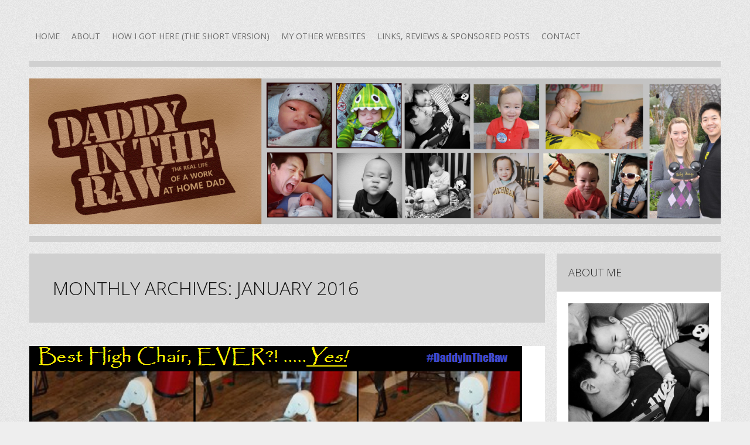

--- FILE ---
content_type: text/html; charset=UTF-8
request_url: https://daddyintheraw.com/2016/01/
body_size: 21619
content:
<!DOCTYPE html>
<html lang="en-US">
<head>
<meta charset="UTF-8">
<meta name="viewport" content="width=device-width">
<title>January | 2016 | Daddy In The Raw: A Dad Blog — The Real Life of a Work At Home Dad</title>
<link rel="profile" href="http://gmpg.org/xfn/11">
<link rel="pingback" href="https://daddyintheraw.com/xmlrpc.php">

<meta name='robots' content='max-image-preview:large' />
	<style>img:is([sizes="auto" i], [sizes^="auto," i]) { contain-intrinsic-size: 3000px 1500px }</style>
	<link rel='dns-prefetch' href='//fonts.googleapis.com' />
<link rel="alternate" type="application/rss+xml" title="Daddy In The Raw: A Dad Blog — The Real Life of a Work At Home Dad &raquo; Feed" href="https://daddyintheraw.com/feed/" />
<link rel="alternate" type="application/rss+xml" title="Daddy In The Raw: A Dad Blog — The Real Life of a Work At Home Dad &raquo; Comments Feed" href="https://daddyintheraw.com/comments/feed/" />
<script type="text/javascript">
/* <![CDATA[ */
window._wpemojiSettings = {"baseUrl":"https:\/\/s.w.org\/images\/core\/emoji\/16.0.1\/72x72\/","ext":".png","svgUrl":"https:\/\/s.w.org\/images\/core\/emoji\/16.0.1\/svg\/","svgExt":".svg","source":{"concatemoji":"https:\/\/daddyintheraw.com\/wp-includes\/js\/wp-emoji-release.min.js?ver=6.8.3"}};
/*! This file is auto-generated */
!function(s,n){var o,i,e;function c(e){try{var t={supportTests:e,timestamp:(new Date).valueOf()};sessionStorage.setItem(o,JSON.stringify(t))}catch(e){}}function p(e,t,n){e.clearRect(0,0,e.canvas.width,e.canvas.height),e.fillText(t,0,0);var t=new Uint32Array(e.getImageData(0,0,e.canvas.width,e.canvas.height).data),a=(e.clearRect(0,0,e.canvas.width,e.canvas.height),e.fillText(n,0,0),new Uint32Array(e.getImageData(0,0,e.canvas.width,e.canvas.height).data));return t.every(function(e,t){return e===a[t]})}function u(e,t){e.clearRect(0,0,e.canvas.width,e.canvas.height),e.fillText(t,0,0);for(var n=e.getImageData(16,16,1,1),a=0;a<n.data.length;a++)if(0!==n.data[a])return!1;return!0}function f(e,t,n,a){switch(t){case"flag":return n(e,"\ud83c\udff3\ufe0f\u200d\u26a7\ufe0f","\ud83c\udff3\ufe0f\u200b\u26a7\ufe0f")?!1:!n(e,"\ud83c\udde8\ud83c\uddf6","\ud83c\udde8\u200b\ud83c\uddf6")&&!n(e,"\ud83c\udff4\udb40\udc67\udb40\udc62\udb40\udc65\udb40\udc6e\udb40\udc67\udb40\udc7f","\ud83c\udff4\u200b\udb40\udc67\u200b\udb40\udc62\u200b\udb40\udc65\u200b\udb40\udc6e\u200b\udb40\udc67\u200b\udb40\udc7f");case"emoji":return!a(e,"\ud83e\udedf")}return!1}function g(e,t,n,a){var r="undefined"!=typeof WorkerGlobalScope&&self instanceof WorkerGlobalScope?new OffscreenCanvas(300,150):s.createElement("canvas"),o=r.getContext("2d",{willReadFrequently:!0}),i=(o.textBaseline="top",o.font="600 32px Arial",{});return e.forEach(function(e){i[e]=t(o,e,n,a)}),i}function t(e){var t=s.createElement("script");t.src=e,t.defer=!0,s.head.appendChild(t)}"undefined"!=typeof Promise&&(o="wpEmojiSettingsSupports",i=["flag","emoji"],n.supports={everything:!0,everythingExceptFlag:!0},e=new Promise(function(e){s.addEventListener("DOMContentLoaded",e,{once:!0})}),new Promise(function(t){var n=function(){try{var e=JSON.parse(sessionStorage.getItem(o));if("object"==typeof e&&"number"==typeof e.timestamp&&(new Date).valueOf()<e.timestamp+604800&&"object"==typeof e.supportTests)return e.supportTests}catch(e){}return null}();if(!n){if("undefined"!=typeof Worker&&"undefined"!=typeof OffscreenCanvas&&"undefined"!=typeof URL&&URL.createObjectURL&&"undefined"!=typeof Blob)try{var e="postMessage("+g.toString()+"("+[JSON.stringify(i),f.toString(),p.toString(),u.toString()].join(",")+"));",a=new Blob([e],{type:"text/javascript"}),r=new Worker(URL.createObjectURL(a),{name:"wpTestEmojiSupports"});return void(r.onmessage=function(e){c(n=e.data),r.terminate(),t(n)})}catch(e){}c(n=g(i,f,p,u))}t(n)}).then(function(e){for(var t in e)n.supports[t]=e[t],n.supports.everything=n.supports.everything&&n.supports[t],"flag"!==t&&(n.supports.everythingExceptFlag=n.supports.everythingExceptFlag&&n.supports[t]);n.supports.everythingExceptFlag=n.supports.everythingExceptFlag&&!n.supports.flag,n.DOMReady=!1,n.readyCallback=function(){n.DOMReady=!0}}).then(function(){return e}).then(function(){var e;n.supports.everything||(n.readyCallback(),(e=n.source||{}).concatemoji?t(e.concatemoji):e.wpemoji&&e.twemoji&&(t(e.twemoji),t(e.wpemoji)))}))}((window,document),window._wpemojiSettings);
/* ]]> */
</script>
<style id='wp-emoji-styles-inline-css' type='text/css'>

	img.wp-smiley, img.emoji {
		display: inline !important;
		border: none !important;
		box-shadow: none !important;
		height: 1em !important;
		width: 1em !important;
		margin: 0 0.07em !important;
		vertical-align: -0.1em !important;
		background: none !important;
		padding: 0 !important;
	}
</style>
<link rel='stylesheet' id='wp-block-library-css' href='https://daddyintheraw.com/wp-includes/css/dist/block-library/style.min.css?ver=6.8.3' type='text/css' media='all' />
<style id='classic-theme-styles-inline-css' type='text/css'>
/*! This file is auto-generated */
.wp-block-button__link{color:#fff;background-color:#32373c;border-radius:9999px;box-shadow:none;text-decoration:none;padding:calc(.667em + 2px) calc(1.333em + 2px);font-size:1.125em}.wp-block-file__button{background:#32373c;color:#fff;text-decoration:none}
</style>
<style id='global-styles-inline-css' type='text/css'>
:root{--wp--preset--aspect-ratio--square: 1;--wp--preset--aspect-ratio--4-3: 4/3;--wp--preset--aspect-ratio--3-4: 3/4;--wp--preset--aspect-ratio--3-2: 3/2;--wp--preset--aspect-ratio--2-3: 2/3;--wp--preset--aspect-ratio--16-9: 16/9;--wp--preset--aspect-ratio--9-16: 9/16;--wp--preset--color--black: #000000;--wp--preset--color--cyan-bluish-gray: #abb8c3;--wp--preset--color--white: #ffffff;--wp--preset--color--pale-pink: #f78da7;--wp--preset--color--vivid-red: #cf2e2e;--wp--preset--color--luminous-vivid-orange: #ff6900;--wp--preset--color--luminous-vivid-amber: #fcb900;--wp--preset--color--light-green-cyan: #7bdcb5;--wp--preset--color--vivid-green-cyan: #00d084;--wp--preset--color--pale-cyan-blue: #8ed1fc;--wp--preset--color--vivid-cyan-blue: #0693e3;--wp--preset--color--vivid-purple: #9b51e0;--wp--preset--gradient--vivid-cyan-blue-to-vivid-purple: linear-gradient(135deg,rgba(6,147,227,1) 0%,rgb(155,81,224) 100%);--wp--preset--gradient--light-green-cyan-to-vivid-green-cyan: linear-gradient(135deg,rgb(122,220,180) 0%,rgb(0,208,130) 100%);--wp--preset--gradient--luminous-vivid-amber-to-luminous-vivid-orange: linear-gradient(135deg,rgba(252,185,0,1) 0%,rgba(255,105,0,1) 100%);--wp--preset--gradient--luminous-vivid-orange-to-vivid-red: linear-gradient(135deg,rgba(255,105,0,1) 0%,rgb(207,46,46) 100%);--wp--preset--gradient--very-light-gray-to-cyan-bluish-gray: linear-gradient(135deg,rgb(238,238,238) 0%,rgb(169,184,195) 100%);--wp--preset--gradient--cool-to-warm-spectrum: linear-gradient(135deg,rgb(74,234,220) 0%,rgb(151,120,209) 20%,rgb(207,42,186) 40%,rgb(238,44,130) 60%,rgb(251,105,98) 80%,rgb(254,248,76) 100%);--wp--preset--gradient--blush-light-purple: linear-gradient(135deg,rgb(255,206,236) 0%,rgb(152,150,240) 100%);--wp--preset--gradient--blush-bordeaux: linear-gradient(135deg,rgb(254,205,165) 0%,rgb(254,45,45) 50%,rgb(107,0,62) 100%);--wp--preset--gradient--luminous-dusk: linear-gradient(135deg,rgb(255,203,112) 0%,rgb(199,81,192) 50%,rgb(65,88,208) 100%);--wp--preset--gradient--pale-ocean: linear-gradient(135deg,rgb(255,245,203) 0%,rgb(182,227,212) 50%,rgb(51,167,181) 100%);--wp--preset--gradient--electric-grass: linear-gradient(135deg,rgb(202,248,128) 0%,rgb(113,206,126) 100%);--wp--preset--gradient--midnight: linear-gradient(135deg,rgb(2,3,129) 0%,rgb(40,116,252) 100%);--wp--preset--font-size--small: 13px;--wp--preset--font-size--medium: 20px;--wp--preset--font-size--large: 36px;--wp--preset--font-size--x-large: 42px;--wp--preset--spacing--20: 0.44rem;--wp--preset--spacing--30: 0.67rem;--wp--preset--spacing--40: 1rem;--wp--preset--spacing--50: 1.5rem;--wp--preset--spacing--60: 2.25rem;--wp--preset--spacing--70: 3.38rem;--wp--preset--spacing--80: 5.06rem;--wp--preset--shadow--natural: 6px 6px 9px rgba(0, 0, 0, 0.2);--wp--preset--shadow--deep: 12px 12px 50px rgba(0, 0, 0, 0.4);--wp--preset--shadow--sharp: 6px 6px 0px rgba(0, 0, 0, 0.2);--wp--preset--shadow--outlined: 6px 6px 0px -3px rgba(255, 255, 255, 1), 6px 6px rgba(0, 0, 0, 1);--wp--preset--shadow--crisp: 6px 6px 0px rgba(0, 0, 0, 1);}:where(.is-layout-flex){gap: 0.5em;}:where(.is-layout-grid){gap: 0.5em;}body .is-layout-flex{display: flex;}.is-layout-flex{flex-wrap: wrap;align-items: center;}.is-layout-flex > :is(*, div){margin: 0;}body .is-layout-grid{display: grid;}.is-layout-grid > :is(*, div){margin: 0;}:where(.wp-block-columns.is-layout-flex){gap: 2em;}:where(.wp-block-columns.is-layout-grid){gap: 2em;}:where(.wp-block-post-template.is-layout-flex){gap: 1.25em;}:where(.wp-block-post-template.is-layout-grid){gap: 1.25em;}.has-black-color{color: var(--wp--preset--color--black) !important;}.has-cyan-bluish-gray-color{color: var(--wp--preset--color--cyan-bluish-gray) !important;}.has-white-color{color: var(--wp--preset--color--white) !important;}.has-pale-pink-color{color: var(--wp--preset--color--pale-pink) !important;}.has-vivid-red-color{color: var(--wp--preset--color--vivid-red) !important;}.has-luminous-vivid-orange-color{color: var(--wp--preset--color--luminous-vivid-orange) !important;}.has-luminous-vivid-amber-color{color: var(--wp--preset--color--luminous-vivid-amber) !important;}.has-light-green-cyan-color{color: var(--wp--preset--color--light-green-cyan) !important;}.has-vivid-green-cyan-color{color: var(--wp--preset--color--vivid-green-cyan) !important;}.has-pale-cyan-blue-color{color: var(--wp--preset--color--pale-cyan-blue) !important;}.has-vivid-cyan-blue-color{color: var(--wp--preset--color--vivid-cyan-blue) !important;}.has-vivid-purple-color{color: var(--wp--preset--color--vivid-purple) !important;}.has-black-background-color{background-color: var(--wp--preset--color--black) !important;}.has-cyan-bluish-gray-background-color{background-color: var(--wp--preset--color--cyan-bluish-gray) !important;}.has-white-background-color{background-color: var(--wp--preset--color--white) !important;}.has-pale-pink-background-color{background-color: var(--wp--preset--color--pale-pink) !important;}.has-vivid-red-background-color{background-color: var(--wp--preset--color--vivid-red) !important;}.has-luminous-vivid-orange-background-color{background-color: var(--wp--preset--color--luminous-vivid-orange) !important;}.has-luminous-vivid-amber-background-color{background-color: var(--wp--preset--color--luminous-vivid-amber) !important;}.has-light-green-cyan-background-color{background-color: var(--wp--preset--color--light-green-cyan) !important;}.has-vivid-green-cyan-background-color{background-color: var(--wp--preset--color--vivid-green-cyan) !important;}.has-pale-cyan-blue-background-color{background-color: var(--wp--preset--color--pale-cyan-blue) !important;}.has-vivid-cyan-blue-background-color{background-color: var(--wp--preset--color--vivid-cyan-blue) !important;}.has-vivid-purple-background-color{background-color: var(--wp--preset--color--vivid-purple) !important;}.has-black-border-color{border-color: var(--wp--preset--color--black) !important;}.has-cyan-bluish-gray-border-color{border-color: var(--wp--preset--color--cyan-bluish-gray) !important;}.has-white-border-color{border-color: var(--wp--preset--color--white) !important;}.has-pale-pink-border-color{border-color: var(--wp--preset--color--pale-pink) !important;}.has-vivid-red-border-color{border-color: var(--wp--preset--color--vivid-red) !important;}.has-luminous-vivid-orange-border-color{border-color: var(--wp--preset--color--luminous-vivid-orange) !important;}.has-luminous-vivid-amber-border-color{border-color: var(--wp--preset--color--luminous-vivid-amber) !important;}.has-light-green-cyan-border-color{border-color: var(--wp--preset--color--light-green-cyan) !important;}.has-vivid-green-cyan-border-color{border-color: var(--wp--preset--color--vivid-green-cyan) !important;}.has-pale-cyan-blue-border-color{border-color: var(--wp--preset--color--pale-cyan-blue) !important;}.has-vivid-cyan-blue-border-color{border-color: var(--wp--preset--color--vivid-cyan-blue) !important;}.has-vivid-purple-border-color{border-color: var(--wp--preset--color--vivid-purple) !important;}.has-vivid-cyan-blue-to-vivid-purple-gradient-background{background: var(--wp--preset--gradient--vivid-cyan-blue-to-vivid-purple) !important;}.has-light-green-cyan-to-vivid-green-cyan-gradient-background{background: var(--wp--preset--gradient--light-green-cyan-to-vivid-green-cyan) !important;}.has-luminous-vivid-amber-to-luminous-vivid-orange-gradient-background{background: var(--wp--preset--gradient--luminous-vivid-amber-to-luminous-vivid-orange) !important;}.has-luminous-vivid-orange-to-vivid-red-gradient-background{background: var(--wp--preset--gradient--luminous-vivid-orange-to-vivid-red) !important;}.has-very-light-gray-to-cyan-bluish-gray-gradient-background{background: var(--wp--preset--gradient--very-light-gray-to-cyan-bluish-gray) !important;}.has-cool-to-warm-spectrum-gradient-background{background: var(--wp--preset--gradient--cool-to-warm-spectrum) !important;}.has-blush-light-purple-gradient-background{background: var(--wp--preset--gradient--blush-light-purple) !important;}.has-blush-bordeaux-gradient-background{background: var(--wp--preset--gradient--blush-bordeaux) !important;}.has-luminous-dusk-gradient-background{background: var(--wp--preset--gradient--luminous-dusk) !important;}.has-pale-ocean-gradient-background{background: var(--wp--preset--gradient--pale-ocean) !important;}.has-electric-grass-gradient-background{background: var(--wp--preset--gradient--electric-grass) !important;}.has-midnight-gradient-background{background: var(--wp--preset--gradient--midnight) !important;}.has-small-font-size{font-size: var(--wp--preset--font-size--small) !important;}.has-medium-font-size{font-size: var(--wp--preset--font-size--medium) !important;}.has-large-font-size{font-size: var(--wp--preset--font-size--large) !important;}.has-x-large-font-size{font-size: var(--wp--preset--font-size--x-large) !important;}
:where(.wp-block-post-template.is-layout-flex){gap: 1.25em;}:where(.wp-block-post-template.is-layout-grid){gap: 1.25em;}
:where(.wp-block-columns.is-layout-flex){gap: 2em;}:where(.wp-block-columns.is-layout-grid){gap: 2em;}
:root :where(.wp-block-pullquote){font-size: 1.5em;line-height: 1.6;}
</style>
<link rel='stylesheet' id='webui-popover-css' href='https://daddyintheraw.com/wp-content/plugins/lifterlms/assets/vendor/webui-popover/jquery.webui-popover.min.css?ver=1.2.15' type='text/css' media='all' />
<link rel='stylesheet' id='lifterlms-styles-css' href='https://daddyintheraw.com/wp-content/plugins/lifterlms/assets/css/lifterlms.min.css?ver=9.2.0' type='text/css' media='all' />
<link rel='stylesheet' id='wp-components-css' href='https://daddyintheraw.com/wp-includes/css/dist/components/style.min.css?ver=6.8.3' type='text/css' media='all' />
<link rel='stylesheet' id='godaddy-styles-css' href='https://daddyintheraw.com/wp-content/mu-plugins/vendor/wpex/godaddy-launch/includes/Dependencies/GoDaddy/Styles/build/latest.css?ver=2.0.2' type='text/css' media='all' />
<link rel='stylesheet' id='zoren-style-css' href='https://daddyintheraw.com/wp-content/themes/zoren/style.css?ver=6.8.3' type='text/css' media='all' />
<link rel='stylesheet' id='zoren-bitter-css' href='https://fonts.googleapis.com/css?family=Bitter:400,700,400italic' type='text/css' media='all' />
<link rel='stylesheet' id='zoren-open-sans-css' href='https://fonts.googleapis.com/css?family=Open+Sans:300italic,400italic,600italic,700italic,800italic,400,300,600,700,800' type='text/css' media='all' />
<link rel='stylesheet' id='genericons-css' href='https://daddyintheraw.com/wp-content/themes/zoren/fonts/genericons.css' type='text/css' media='all' />
<script type="text/javascript" src="https://daddyintheraw.com/wp-includes/js/jquery/jquery.min.js?ver=3.7.1" id="jquery-core-js"></script>
<script type="text/javascript" src="https://daddyintheraw.com/wp-includes/js/jquery/jquery-migrate.min.js?ver=3.4.1" id="jquery-migrate-js"></script>
<link rel="https://api.w.org/" href="https://daddyintheraw.com/wp-json/" /><link rel="EditURI" type="application/rsd+xml" title="RSD" href="https://daddyintheraw.com/xmlrpc.php?rsd" />
<meta name="generator" content="WordPress 6.8.3" />
<!-- HFCM by 99 Robots - Snippet # 1: hubspot tracking -->
<!-- Start of HubSpot Embed Code -->
<script type="text/javascript" id="hs-script-loader" async defer src="//js.hs-scripts.com/7209731.js"></script>
<!-- End of HubSpot Embed Code -->
<!-- /end HFCM by 99 Robots -->
			<!-- DO NOT COPY THIS SNIPPET! Start of Page Analytics Tracking for HubSpot WordPress plugin v11.3.37-->
			<script class="hsq-set-content-id" data-content-id="listing-page">
				var _hsq = _hsq || [];
				_hsq.push(["setContentType", "listing-page"]);
			</script>
			<!-- DO NOT COPY THIS SNIPPET! End of Page Analytics Tracking for HubSpot WordPress plugin -->
				<style type="text/css">
			.site-title,
		.site-description {
			position: absolute;
			clip: rect(1px, 1px, 1px, 1px);
		}
		.main-navigation {
			margin-left: 0;
			width: 940px;
		}
		@media only screen and (min-width: 1220px) {
			.main-navigation {
				width: 1180px;
			}
		}
		@media only screen and (min-width: 768px) and (max-width: 959px) {
			.main-navigation {
				width: 700px;
			}
		}
		@media only screen and (max-width: 767px) {
			.main-navigation {
				width: 100%;
			}
		}
		</style>
	<style type="text/css" id="custom-background-css">
body.custom-background { background-image: url("https://daddyintheraw.com/wp-content/themes/zoren/images/body.png"); background-position: left top; background-size: auto; background-repeat: repeat; background-attachment: scroll; }
</style>
	<link rel="me" href="https://twitter.com/DaddyInTheRaw" /><meta name="twitter:widgets:link-color" content="#000000" /><meta name="twitter:widgets:border-color" content="#000000" /><meta name="twitter:partner" content="tfwp" /><link rel="icon" href="https://daddyintheraw.com/wp-content/uploads/2015/11/cropped-DaddyMod-32x32.jpg" sizes="32x32" />
<link rel="icon" href="https://daddyintheraw.com/wp-content/uploads/2015/11/cropped-DaddyMod-192x192.jpg" sizes="192x192" />
<link rel="apple-touch-icon" href="https://daddyintheraw.com/wp-content/uploads/2015/11/cropped-DaddyMod-180x180.jpg" />
<meta name="msapplication-TileImage" content="https://daddyintheraw.com/wp-content/uploads/2015/11/cropped-DaddyMod-270x270.jpg" />

<meta name="twitter:card" content="summary" /><meta name="twitter:title" content="Month: January 2016" /><meta name="twitter:site" content="@DaddyInTheRaw" />
</head>

<body class="archive date custom-background wp-theme-zoren">
<div id="page" class="hfeed site">
		<header id="masthead" class="site-header" role="banner">
		<div class="site-branding">
			<h1 class="site-title"><a href="https://daddyintheraw.com/" title="Daddy In The Raw: A Dad Blog — The Real Life of a Work At Home Dad" rel="home">Daddy In The Raw: A Dad Blog — The Real Life of a Work At Home Dad</a></h1>
			<h2 class="site-description">The Real Life of a Work At Home Dad</h2>
		</div>

		<nav id="site-navigation" class="main-navigation" role="navigation">
			<h1 class="menu-toggle">Menu</h1>
			<div class="screen-reader-text skip-link"><a href="#content" title="Skip to content">Skip to content</a></div>

			<div class="menu-top-menu-container"><ul id="menu-top-menu" class="menu"><li id="menu-item-27" class="menu-item menu-item-type-custom menu-item-object-custom menu-item-home menu-item-27"><a href="https://daddyintheraw.com/">Home</a></li>
<li id="menu-item-28" class="menu-item menu-item-type-post_type menu-item-object-page menu-item-has-children menu-item-28"><a href="https://daddyintheraw.com/about/">About</a>
<ul class="sub-menu">
	<li id="menu-item-29" class="menu-item menu-item-type-post_type menu-item-object-page menu-item-29"><a href="https://daddyintheraw.com/first-time-here/">First Time Here?</a></li>
</ul>
</li>
<li id="menu-item-57" class="menu-item menu-item-type-post_type menu-item-object-page menu-item-57"><a href="https://daddyintheraw.com/how-i-got-here-the-short-version/">How I Got Here (The Short Version)</a></li>
<li id="menu-item-68" class="menu-item menu-item-type-post_type menu-item-object-page menu-item-68"><a href="https://daddyintheraw.com/my-other-websites/">My Other Websites</a></li>
<li id="menu-item-73" class="menu-item menu-item-type-post_type menu-item-object-page menu-item-73"><a href="https://daddyintheraw.com/reviews-sponsored-posts/">Links, Reviews &#038; Sponsored Posts</a></li>
<li id="menu-item-83" class="menu-item menu-item-type-post_type menu-item-object-page menu-item-83"><a href="https://daddyintheraw.com/contact-2/">Contact</a></li>
</ul></div>		</nav><!-- #site-navigation -->
	</header><!-- #masthead -->

		<a class="site-image"  href="https://daddyintheraw.com/" title="Daddy In The Raw: A Dad Blog — The Real Life of a Work At Home Dad" rel="home">
		<img src="https://daddyintheraw.com/wp-content/uploads/2015/11/cropped-Daddy-Banner.png" width="1500" height="317" alt="" class="no-grav header-image responsive" />
	</a>
	
	<div id="main" class="site-main">
	<section id="primary" class="content-area">
		<div id="content" class="site-content" role="main">

		
			<header class="page-header">
				<h1 class="page-title">
					Monthly Archives: <span>January 2016</span>				</h1>
							</header><!-- .page-header -->

						
				
<article id="post-338" class="post-338 post type-post status-publish format-standard has-post-thumbnail hentry category-child-development tag-high-chair tag-reviews tag-safety tag-tbt">

			<a href="https://daddyintheraw.com/2016/01/the-best-high-chair-ever/" title="Permalink to The Best High Chair Ever" rel="338" class="featured-thumbnail">
			<img width="841" height="400" src="https://daddyintheraw.com/wp-content/uploads/2016/01/best-high-chair-841x400.png" class="postimg responsive wp-post-image" alt="" decoding="async" />		</a>
	
		<div class="entry-meta clear">

					<span class="entry-format-badge genericon genericon-standard"><span class="screen-reader-text">Standard</span></span>
		
		<div class="author-meta ">
			<p>Posted by</p>
			<span><a href="https://daddyintheraw.com/author/drbenfung/" title="Posts by Daddy In The Raw" rel="author">Daddy In The Raw</a></span>
		</div>
		<div class="clock-meta">
			<p>Posted on</p>
			<span><a href="https://daddyintheraw.com/2016/01/31/" rel="bookmark" title="7:00 am">January 31, 2016</a></span>
		</div>
		<div class="category-meta">
			<p>Posted under</p>
			<span> <a href="https://daddyintheraw.com/category/child-development/" rel="category tag">Child Development</a></span>
		</div>

			</div><!-- .entry-meta -->
	
	<h1 class="entry-title"><a href="https://daddyintheraw.com/2016/01/the-best-high-chair-ever/" rel="bookmark">The Best High Chair Ever</a></h1>
		<div class="entry-content clear">
		<blockquote>
<p style="text-align: center;"><em><strong>Here&#8217;s a Sunday post with a Thursday spirit! #TBT</strong></em></p>
</blockquote>
<p>This post is about the very best high chair&#8230; EVER! It&#8217;s super safe. It&#8217;s ridiculously versatile. And, it is truly durable. Here are some snapshots of what it looks like:</p>
<p><a href="https://daddyintheraw.com/wp-content/uploads/2016/01/20151116_160232-e1449709097963.jpg"><img decoding="async" class="alignnone size-medium wp-image-357" src="https://daddyintheraw.com/wp-content/uploads/2016/01/20151116_160232-e1449709097963-169x300.jpg" alt="20151116_160232" width="169" height="300" srcset="https://daddyintheraw.com/wp-content/uploads/2016/01/20151116_160232-e1449709097963-169x300.jpg 169w, https://daddyintheraw.com/wp-content/uploads/2016/01/20151116_160232-e1449709097963-576x1024.jpg 576w" sizes="(max-width: 169px) 100vw, 169px" /></a> <a href="https://daddyintheraw.com/wp-content/uploads/2016/01/20151116_160221-e1449709083865.jpg"><img loading="lazy" decoding="async" class="alignnone size-medium wp-image-356" src="https://daddyintheraw.com/wp-content/uploads/2016/01/20151116_160221-e1449709083865-169x300.jpg" alt="20151116_160221" width="169" height="300" srcset="https://daddyintheraw.com/wp-content/uploads/2016/01/20151116_160221-e1449709083865-169x300.jpg 169w, https://daddyintheraw.com/wp-content/uploads/2016/01/20151116_160221-e1449709083865-576x1024.jpg 576w" sizes="auto, (max-width: 169px) 100vw, 169px" /></a></p>
<p>First, you&#8217;ll notice that the tray comes off and the tray itself even has a liner. This is super nice for cleaning. And, it is ridiculously multi-purpose. You can use this for eating, crafts, playtime, etc. It&#8217;s super usesful.</p>
<p><a href="https://daddyintheraw.com/wp-content/uploads/2016/01/20151116_160221-e1449709083865.jpg"> </a><a href="https://daddyintheraw.com/wp-content/uploads/2016/01/20151116_160210-e1449709131756.jpg"><img loading="lazy" decoding="async" class="alignnone size-medium wp-image-360" src="https://daddyintheraw.com/wp-content/uploads/2016/01/20151116_160210-e1449709131756-169x300.jpg" alt="20151116_160210" width="169" height="300" srcset="https://daddyintheraw.com/wp-content/uploads/2016/01/20151116_160210-e1449709131756-169x300.jpg 169w, https://daddyintheraw.com/wp-content/uploads/2016/01/20151116_160210-e1449709131756-576x1024.jpg 576w" sizes="auto, (max-width: 169px) 100vw, 169px" /></a></p>
<p>This is the lowest it can go while still seating a baby&#8230; just in case you have a mover, shaker, and otherwise escape artists. You can have it THIS low without worry of the kid shaking the chair to topple over.</p>
<p><a href="https://daddyintheraw.com/wp-content/uploads/2016/01/20151116_160201-e1449709119351.jpg"><img loading="lazy" decoding="async" class="alignnone size-medium wp-image-359" src="https://daddyintheraw.com/wp-content/uploads/2016/01/20151116_160201-e1449709119351-169x300.jpg" alt="20151116_160201" width="169" height="300" srcset="https://daddyintheraw.com/wp-content/uploads/2016/01/20151116_160201-e1449709119351-169x300.jpg 169w, https://daddyintheraw.com/wp-content/uploads/2016/01/20151116_160201-e1449709119351-576x1024.jpg 576w" sizes="auto, (max-width: 169px) 100vw, 169px" /></a> <a href="https://daddyintheraw.com/wp-content/uploads/2016/01/20151116_160153-e1449709108680.jpg"><img loading="lazy" decoding="async" class="alignnone size-medium wp-image-358" src="https://daddyintheraw.com/wp-content/uploads/2016/01/20151116_160153-e1449709108680-169x300.jpg" alt="20151116_160153" width="169" height="300" srcset="https://daddyintheraw.com/wp-content/uploads/2016/01/20151116_160153-e1449709108680-169x300.jpg 169w, https://daddyintheraw.com/wp-content/uploads/2016/01/20151116_160153-e1449709108680-576x1024.jpg 576w" sizes="auto, (max-width: 169px) 100vw, 169px" /></a></p>
<p>It also folds into a razor thin profile. The chair back has three reclining settings. And, you&#8217;ve seen the height difference from totally lowered to the highest position. It&#8217;s really nice. The fabrics all come off so you can wash them in the machine when they get dirty. There are several slots to change the height of the shoulder straps as your baby turns into kiddo mode. It slides around on the carpet and tile floors very easily. And, has a very effective brake system. I can&#8217;t speak highly enough of this product. We did a lot of research before we bought it and we have been happy ever since.</p>
<p style="text-align: center;"><em><strong>Are you shopping for a high chair?</strong></em></p>
<blockquote><p>Do it! This, is the one you want. This is the one you NEED!</p>
<p><iframe loading="lazy" style="width: 120px; height: 240px;" src="//ws-na.amazon-adsystem.com/widgets/q?ServiceVersion=20070822&amp;OneJS=1&amp;Operation=GetAdHtml&amp;MarketPlace=US&amp;source=ac&amp;ref=tf_til&amp;ad_type=product_link&amp;tracking_id=dainthrathrel-20&amp;marketplace=amazon&amp;region=US&amp;placement=B00H8MSFE6&amp;asins=B00H8MSFE6&amp;linkId=SYR6GYKBG2YEX6JM&amp;show_border=true&amp;link_opens_in_new_window=true" width="300" height="150" frameborder="0" marginwidth="0" marginheight="0" scrolling="no"><br />
</iframe></p></blockquote>
					</div><!-- .entry-content -->
	
</article><!-- #post-338 -->
			
				
<article id="post-190" class="post-190 post type-post status-publish format-standard has-post-thumbnail hentry category-child-development category-just-saying tag-bullying tag-cyber-bullying tag-growing-up tag-hard-times tag-parenting">

			<a href="https://daddyintheraw.com/2016/01/growing-up-bullied-7/" title="Permalink to Growing Up Bullied" rel="190" class="featured-thumbnail">
			<img width="880" height="381" src="https://daddyintheraw.com/wp-content/uploads/2016/01/bullying-1-880x381.png" class="postimg responsive wp-post-image" alt="" decoding="async" loading="lazy" />		</a>
	
		<div class="entry-meta clear">

					<span class="entry-format-badge genericon genericon-standard"><span class="screen-reader-text">Standard</span></span>
		
		<div class="author-meta ">
			<p>Posted by</p>
			<span><a href="https://daddyintheraw.com/author/drbenfung/" title="Posts by Daddy In The Raw" rel="author">Daddy In The Raw</a></span>
		</div>
		<div class="clock-meta">
			<p>Posted on</p>
			<span><a href="https://daddyintheraw.com/2016/01/28/" rel="bookmark" title="7:00 am">January 28, 2016</a></span>
		</div>
		<div class="category-meta">
			<p>Posted under</p>
			<span> <a href="https://daddyintheraw.com/category/child-development/" rel="category tag">Child Development</a>, <a href="https://daddyintheraw.com/category/just-saying/" rel="category tag">Just Saying...</a></span>
		</div>

			</div><!-- .entry-meta -->
	
	<h1 class="entry-title"><a href="https://daddyintheraw.com/2016/01/growing-up-bullied-7/" rel="bookmark">Growing Up Bullied</a></h1>
		<div class="entry-content clear">
		<blockquote>
<p style="text-align: left;"><span style="color: #000000;"><strong>Please Watch The Intro Video First. Thanks!</strong></span></p>
</blockquote>
<p><script src="https://apis.google.com/js/platform.js"></script></p>
<div class="g-ytsubscribe" data-channel="drbenfung" data-layout="full" data-count="hidden"></div>
<p><iframe loading="lazy" src="https://www.youtube.com/embed/QjpmLXzLr-Y" width="420" height="315" frameborder="0" allowfullscreen="allowfullscreen"></iframe></p>
<hr />
<p style="text-align: left;"><em>So, this post gets a bit more serious and even more raw. Feeling down isn&#8217;t something to be ashamed of, nor is it something to be avoided. Failure is the mother of success. Being bullied &#8212; well, I feel it has made me stronger. It still isn&#8217;t an easy thing to be open about. However, I&#8217;ve learned that by being open, I will help many others.</em></p>
<blockquote>
<p style="text-align: center;"><strong><em>This one&#8230; is a difficult share.</em></strong></p>
<p style="text-align: center;"><strong><em>In fact, it&#8217;s taken me almost a year for me to finish this post &amp; work up the nerve to share it. You&#8217;ll likely feel put off, angry or even offended. And, that&#8217;s okay. Everyone should feel the same way when hearing about someone getting bullied.</em></strong></p>
<p style="text-align: center;"><em><strong>I&#8217;ll definitely share some specific stories; but, I won&#8217;t turn this into a book long sob story. Really, all I want to share is some perspective.</strong></em></p>
</blockquote>
<p><em>Bullying is a huge deal these days. And, I&#8217;m glad that it is. It&#8217;s being covered on many media outlets. And, it was even covered (<em>with an amazing production, I might add</em>) in one of my family&#8217;s favorite shows <a href="http://www.ign.com/articles/2015/09/26/girl-meets-world-girl-meets-rileytown-review" target="_blank">Girl Meets World</a>. Yes&#8230; I&#8217;m an unabashed Disney fan.</em></p>
<p><em>I&#8217;m going to share just a little bit about my experiences being bullied. As this is a sensitive topic, I want to first say that anyone&#8217;s experience being bullied is unique. No one experience is the same. Just because one person perceives something one way does not invalidate or discriminate against someone else&#8217;s experience.</em></p>
<p><em>I&#8217;m merely offering my perspective, growing up bullied.</em></p>
<hr />
<h1 style="text-align: center;"><em><span style="text-decoration: underline;"><strong>Growing Up Bullied</strong></span></em></h1>
<p>My earliest memory of being treated ill was when I was just before 3 years of age. I was trying to climb up to this one area of the playground and I didn&#8217;t have the upper body strength to do so. Now, you have to appreciate that this was an &#8220;old&#8221; style playground. Mostly made from wood and not exactly safe by any means. I was trying to reach this 3rd platform where it was created to be a type of watch tower. The 2nd level was where the slide was. And, the 1st level under it was basically a sandbox play area.</p>
<p>To get to the 3rd level, you had to do a pull up and then throw your legs over the edge to climb up. For a toddler, that wasn&#8217;t easy. For someone who was 4-5 years old, it was a piece of cake. That&#8217;s when I got this nice bit of input after failing to climb several times.</p>
<blockquote><p>YOU can&#8217;t come up here! Up here is only for the big kids.</p></blockquote>
<p>Haha. It&#8217;s not like its scarring or anything. But, it was then that I realized people can actually treat you in a manner that isn&#8217;t so much kind.</p>
<p>Well, when I finally got into 1st grade, that was when the trouble really began. I was the only Asian kid in my class and I think one of 3 Asians in the entire school. This was my first experience of racial bullying. Typically, it was language stuff like talking to me in &#8220;ching chong&#8221; words. Other times, kids would come up to me, play with their eyes and slant them asking me if I was &#8220;Chinese, Japanese, or Korean?&#8221; Specifically, Chinese was slanted up. Japanese was slanted down. And, Korean was one eye slanted up, the other slanted down.</p>
<blockquote>
<p style="text-align: center;">And, it didn&#8217;t stop there.</p>
</blockquote>
<p>Physical bullying became a problem. I had my lunch smacked down from my hand. Balls thrown at my face. I was tripped. Chased around. Beat down. As I can recall it, 1st and 2nd grade was rather tame. It was 3rd grade that was the worst of it.</p>
<p>The school spanned more grades with pretty rough kids. There were also territories of the playground I wasn&#8217;t exactly aware of. I was thoroughly taught the importance of it. It was also this year that I befriended an African American kid by the name of Phillip. While I was one of two Asians in the school. He was the only &#8220;black kid.&#8221; Strength in numbers, right? We stuck together pretty often on the playground. It was the only way to feel safe. We were both scrawny kids for our age so our best bet was actually to blend in with kids younger than us. And, to get back to our classroom as early as possible.</p>
<blockquote><p>Emotionally, the name calling, fear generating, threats and what not was probably the worst. Whoever came up with the phrase &#8220;sticks and stones&#8221; put on a strong face. We all know words hurt. When we get older, more mature, develop thicker skin &#8212; sure, we can hold true to that. But, as a small child? There&#8217;s just no way.</p></blockquote>
<p>The biggest tragedy of growing up bullied was that I felt disliked. I was people didn&#8217;t like me. And, what was even worse than that: <em><strong>I</strong></em> didn&#8217;t like me.</p>
<p>I became my biggest victim. Sure, I ended up picking up martial arts and what not. That was good for me in part. Still my biggest remedy was hiding. Martial arts only helped so much. When groups of kids singled me out and we got into a fight &#8212; I guess these days we call it an &#8220;altercation&#8221; &#8212; I&#8217;d eventually get the better of them. But, I&#8217;d be the one to be sent to the principal&#8217;s office because I &#8220;won&#8221; the fight.</p>
<blockquote><p>Stupid.</p></blockquote>
<p>If I turned the other cheek, I&#8217;d just get a beating or at the very least a scampering. If I &#8220;told on&#8221; any of the bullies, they&#8217;d just deny it. After all, they have their group of friends to back them up. I&#8217;m just the weird, Asian kid who is making up random accusations.</p>
<p>It probably wasn&#8217;t until the end of middle school that I started realizing ways to deal with bullies. It was also around that time that I finally broke out of my shell. In retrospect, I probably invited a little bit of negative attention as a late bloomer. It still holds no excuse to be targeted or to be bullied. Eventually, it just clicked for me. I knew what I needed to do. I left my school and went to high school somewhere else.</p>
<blockquote><p>A fresh start.</p></blockquote>
<p>If we fast forward all this, it was ironic in that when I went back visit to my old middle school where bullying basically progressively got better and even stopped; I went back, hoping to prove to whoever was left that I was worth my while. Ben Fung came back victorious! From a different school, now, as a &#8220;cool kid.&#8221;</p>
<blockquote><p><em><strong>Ironies of ironies, I found out that I was always cool.</strong></em></p></blockquote>
<p>Yup. during a senior comeback tour, I visited my old middle school just to see who would still be there as seniors in high school. Apparently, I was upon my return (<em>and, apparently was always</em>) as popular as ever. EVERYONE on campus basically found a way to jet out of class to come say &#8220;Hi&#8221; to me.</p>
<blockquote><p>I never knew! And, as I&#8217;m typing, I wonder how much of this negative taint actually was a spawn of me not liking me, from a very early age. That I interpreted all my post-3rd grade experiences through such a negative lens, a negative view of myself?</p></blockquote>
<p>Fast forward again another 10-15 years, I&#8217;ve recently gotten word that in other social circles which I&#8217;ve long been absent from, they apparently still talk about me. And, not only do they talk about me, they reference me with fondness, respect, and a bit of&#8230; legend? As if I was some great character of the past, a once and still welcome social presence who brought goodness into their lives.</p>
<blockquote><p>Who knew? I certainly didn&#8217;t.</p></blockquote>
<p>I guess what I&#8217;m trying to say is this. Growing up bullied, the biggest tragedy was my mind. I felt worse about everything in life. I felt worse about me. And, everything I thought of fell into and darker, depressed place.</p>
<p>I did learn some things, though:</p>
<ul>
<li>If you don&#8217;t stand up for yourself, no one else will.</li>
<li>People who dislike you will always fight dirty, lie, cheat, and stab you in the back.</li>
<li>I rather fight and get beat up, than get teased on a daily basis. Self-Victimized.</li>
<li>If you fight for someone else, be ready to take the fall for it. Especially if you win.</li>
<li>Sometimes, the only victory is change. Changing the environment. Changing oneself. Changing for better opportunities.</li>
</ul>
<p>If you expected a happy ending to this post, I&#8217;m sorry I don&#8217;t have one to give. Bullying sucks. Growing up bullied, my wife has told me it still affects me from time to time. It&#8217;s not that I&#8217;m crippled because of it. It&#8217;s simply that I still see certain things in life with that lens&#8230; that I&#8217;m unwanted&#8230; a target.</p>
<p>If there is ANYTHING you take away from this post, it is this: If there is bullying going on, it&#8217;s on YOU to stop it. You, the person being bullied. You, the bully, who needs to stop and apologize with the rest of your life. And, you, the observer who should be intervening. If there is bullying going on; parents, you need to step in with a mannerism that doesn&#8217;t allow for bullies to get away with things. Merely talking to the teacher only makes thing worse. Typically, your kid has already suffered for weeks. If you are stepping in, make it a legal matter &#8212; and, get your kid out of dodge. Finally, if you are being bullied. Stay strong. I survived. You will too. It does eventually end. It isn&#8217;t fair, it isn&#8217;t right, and nothing can really make it right. I <span style="text-decoration: underline;">can</span> tell you that it eventually doesn&#8217;t matter the way you feel it does now.</p>
<p>I don&#8217;t think back on my childhood and remember the bullying. It&#8217;s not a big concern for me anymore. If anything, I feel it actually made me tougher &#8212; though, that in and of itself, is a double edge sword.</p>
<p>What I do think back on is how I wish I handled it differently. While I can&#8217;t change the past. I am writing this now so that you reading it, can make better your future. If you need someone to talk to about bullying, I&#8217;m definitely here. So are your friends, family, teachers, counselors, and many other loved ones.</p>
<p>A final lesson of sorts that I&#8217;ll share is this: I thought so much worse of myself because I grew up bullied. I was surprised and am continually surprised to find out how well people thought of me when I thought the worst of myself.</p>
<blockquote><p><em><strong>So&#8230; as I mentioned in the intro video. If you see any of it going at all. If you see someone standing over another. It is YOUR job to stand with the other&#8230; the person being bullied. And, if things eventually get rough, good on you for defending someone weaker.</strong></em></p></blockquote>
<hr />
<p>If you need a peak into how deep bullying goes, spend 2 bux and watch this 30 minute episode. It is really well done. And, it drives home the ultimate victim in bullying &#8212; people learn to hate themselves.<br />
<iframe loading="lazy" style="width: 120px; height: 240px;" src="//ws-na.amazon-adsystem.com/widgets/q?ServiceVersion=20070822&amp;OneJS=1&amp;Operation=GetAdHtml&amp;MarketPlace=US&amp;source=ac&amp;ref=tf_til&amp;ad_type=product_link&amp;tracking_id=dainthrathrel-20&amp;marketplace=amazon&amp;region=US&amp;placement=B015QZO9P0&amp;asins=B015QZO9P0&amp;linkId=A7SLJARKO2H2OCEB&amp;show_border=true&amp;link_opens_in_new_window=true" width="300" height="150" frameborder="0" marginwidth="0" marginheight="0" scrolling="no"><br />
</iframe><img loading="lazy" decoding="async" class="alignnone" src="http://netdna.tvovermind.com/wp-content/uploads/2015/09/Girl-Meets-World-Girl-Meets-Rileytown-640x399.jpg" alt="" width="387" height="241" /></p>
					</div><!-- .entry-content -->
	
</article><!-- #post-190 -->
			
				
<article id="post-192" class="post-192 post type-post status-publish format-standard has-post-thumbnail hentry category-child-development category-just-saying tag-add tag-adhd tag-bad-behaviors tag-parenting-approach">

			<a href="https://daddyintheraw.com/2016/01/attention-deficit-hyperactivity-disorder-adhd/" title="Permalink to Attention Deficit Hyperactivity Disorder (ADHD)" rel="192" class="featured-thumbnail">
			<img width="850" height="400" src="https://daddyintheraw.com/wp-content/uploads/2016/01/adhd-850x400.png" class="postimg responsive wp-post-image" alt="" decoding="async" loading="lazy" srcset="https://daddyintheraw.com/wp-content/uploads/2016/01/adhd.png 850w, https://daddyintheraw.com/wp-content/uploads/2016/01/adhd-300x141.png 300w, https://daddyintheraw.com/wp-content/uploads/2016/01/adhd-768x361.png 768w" sizes="auto, (max-width: 850px) 100vw, 850px" />		</a>
	
		<div class="entry-meta clear">

					<span class="entry-format-badge genericon genericon-standard"><span class="screen-reader-text">Standard</span></span>
		
		<div class="author-meta ">
			<p>Posted by</p>
			<span><a href="https://daddyintheraw.com/author/drbenfung/" title="Posts by Daddy In The Raw" rel="author">Daddy In The Raw</a></span>
		</div>
		<div class="clock-meta">
			<p>Posted on</p>
			<span><a href="https://daddyintheraw.com/2016/01/25/" rel="bookmark" title="7:00 am">January 25, 2016</a></span>
		</div>
		<div class="category-meta">
			<p>Posted under</p>
			<span> <a href="https://daddyintheraw.com/category/child-development/" rel="category tag">Child Development</a>, <a href="https://daddyintheraw.com/category/just-saying/" rel="category tag">Just Saying...</a></span>
		</div>

			</div><!-- .entry-meta -->
	
	<h1 class="entry-title"><a href="https://daddyintheraw.com/2016/01/attention-deficit-hyperactivity-disorder-adhd/" rel="bookmark">Attention Deficit Hyperactivity Disorder (ADHD)</a></h1>
		<div class="entry-content clear">
		<blockquote>
<p style="text-align: center;"><em><strong>Yes. I have ADHD.</strong></em></p>
<p style="text-align: center;">I was diagnosed. I was put on meds. I took myself off of them. And, I started developing strategies to not just compensate &#8212; but, to channel the energy and thrive.</p>
</blockquote>
<p>ADD/ADHD is <em><strong>not</strong></em> a disability. In fact, I feel like it is a super-ability! Here&#8217;s the thing, for years now, I&#8217;ve been a highly read columnist in Asian circles under a secret pen-name&#8230; ooooooooooo &#8212; the secrecy of it all!</p>
<p>Haha 🙂 At first, it was for privacy. Also, there were some cultural concerns. Nevertheless, this week, I just have some thoughts to share. It&#8217;s pretty personal. It&#8217;s definitely me being vulnerable. You may or may not agree. And, you know what? It&#8217;s okay. It&#8217;s just me sharing. But, I think that I have a fairly unique perspective on the matter. So, I hope you find value in it, and, will share it with people who may be struggling.</p>
<hr />
<p><iframe loading="lazy" src="https://www.youtube.com/embed/1i_SOOjNeO0" width="420" height="315" frameborder="0" allowfullscreen="allowfullscreen"></iframe></p>
<hr />
<blockquote><p>Ultimately, the lesson should be this: Parenting is not about what our children should be. Parenting is about who are children are; that we bring out the best versions of them. In some of these early stages where it is tough to know why kiddos are behaving certain ways, I think it&#8217;s important for us adults to remember that kids are ridiculously intelligent. They are far smarter than they let on to be. However, just because they produce the right behavior response does not mean they understand the depth behind it.</p>
<p>Some of this can easily cause parents to think children are intentionally misbehaving, being disobedient, disrespectful, etc. However, some of it may just be kiddos trying to figure out a consistent and acceptable pattern of social interaction.</p>
<p>Think about high school language classes. Hordes of students can say various things in foreign languages. But, do they really appreciate the deeper social and interpersonal meanings? Probably not. They just know how to spout out the right answer.&#8217;</p>
<p>I guess all this to say, I&#8217;m sharing my ADD/ADHD experience for two reasons:</p>
<ol>
<li>To share that it is but a continuum of the norm. It shouldn&#8217;t be seen as anything but that. It certainly isn&#8217;t a disability. And, it certainly should NOT be seen as an excuse. It&#8217;s just a different way your body and brain processes life. So, get used to it. Leverage it. And, move on.</li>
<li>To share that if even a weirdo like me can &#8220;conquer&#8221; ADD, so can you.</li>
</ol>
<p>&nbsp;</p></blockquote>
					</div><!-- .entry-content -->
	
</article><!-- #post-192 -->
			
				
<article id="post-217" class="post-217 post type-post status-publish format-standard has-post-thumbnail hentry category-child-development category-just-saying tag-babyproofing tag-childproofing tag-locks tag-reviews">

			<a href="https://daddyintheraw.com/2016/01/childproof-locks/" title="Permalink to Childproof Locks" rel="217" class="featured-thumbnail">
			<img width="850" height="315" src="https://daddyintheraw.com/wp-content/uploads/2016/01/childproof-locks.png" class="postimg responsive wp-post-image" alt="" decoding="async" loading="lazy" srcset="https://daddyintheraw.com/wp-content/uploads/2016/01/childproof-locks.png 850w, https://daddyintheraw.com/wp-content/uploads/2016/01/childproof-locks-300x111.png 300w, https://daddyintheraw.com/wp-content/uploads/2016/01/childproof-locks-768x285.png 768w" sizes="auto, (max-width: 850px) 100vw, 850px" />		</a>
	
		<div class="entry-meta clear">

					<span class="entry-format-badge genericon genericon-standard"><span class="screen-reader-text">Standard</span></span>
		
		<div class="author-meta ">
			<p>Posted by</p>
			<span><a href="https://daddyintheraw.com/author/drbenfung/" title="Posts by Daddy In The Raw" rel="author">Daddy In The Raw</a></span>
		</div>
		<div class="clock-meta">
			<p>Posted on</p>
			<span><a href="https://daddyintheraw.com/2016/01/24/" rel="bookmark" title="7:00 am">January 24, 2016</a></span>
		</div>
		<div class="category-meta">
			<p>Posted under</p>
			<span> <a href="https://daddyintheraw.com/category/child-development/" rel="category tag">Child Development</a>, <a href="https://daddyintheraw.com/category/just-saying/" rel="category tag">Just Saying...</a></span>
		</div>

			</div><!-- .entry-meta -->
	
	<h1 class="entry-title"><a href="https://daddyintheraw.com/2016/01/childproof-locks/" rel="bookmark">Childproof Locks</a></h1>
		<div class="entry-content clear">
		<blockquote><p>So&#8230; childproofing locks were a fun challenge when I finally had to go about it.</p></blockquote>
<p>First, let me say, there are babyproofing locks&#8230;. and, there are babyPROOFING locks. Here&#8217;s an example of a lock that did NOT work out. Why, you may ask? Because, when I gently rattled them to check for physical integrity, the entire latch broke off.</p>
<p><img loading="lazy" decoding="async" class="aligncenter" src="http://www.lowes.com/images/Child_Safety_Latch_4.jpg" alt="" width="363" height="340" /></p>
<p>As a result, I frantically started searching for the strongest, best reviewed locking mechanisms out there. Only two rose to the mission of keeping our son out of places he didn&#8217;t belong.</p>
<p>The #1 ultimate best winner ever is&#8230;.!!!<br />
<iframe loading="lazy" style="width: 120px; height: 240px;" src="//ws-na.amazon-adsystem.com/widgets/q?ServiceVersion=20070822&amp;OneJS=1&amp;Operation=GetAdHtml&amp;MarketPlace=US&amp;source=ac&amp;ref=tf_til&amp;ad_type=product_link&amp;tracking_id=dainthrathrel-20&amp;marketplace=amazon&amp;region=US&amp;placement=B004GCJMLG&amp;asins=B004GCJMLG&amp;linkId=4DPNYSL7XAOXT555&amp;show_border=true&amp;link_opens_in_new_window=true" width="300" height="150" frameborder="0" marginwidth="0" marginheight="0" scrolling="no"><br />
</iframe></p>
<p>And, the runner up!<br />
<iframe loading="lazy" style="width: 120px; height: 240px;" src="//ws-na.amazon-adsystem.com/widgets/q?ServiceVersion=20070822&amp;OneJS=1&amp;Operation=GetAdHtml&amp;MarketPlace=US&amp;source=ac&amp;ref=tf_til&amp;ad_type=product_link&amp;tracking_id=dainthrathrel-20&amp;marketplace=amazon&amp;region=US&amp;placement=B016C5MAY0&amp;asins=B016C5MAY0&amp;linkId=N3BOZJIHFDMRSWNV&amp;show_border=true&amp;link_opens_in_new_window=true" width="300" height="150" frameborder="0" marginwidth="0" marginheight="0" scrolling="no"><br />
</iframe></p>
<blockquote><p>At the end of the day, these two products were the only ones that actually kept our son out of those danger zones.</p></blockquote>
<p>The magnetic locks are perhaps the best locking products I&#8217;ve ever seen or dealt with. However, I must warn you that the installation process is a HUGE PAIN. You have to screw in 4 separate screws and do lots of measuring &#8212; PER LOCK. And, because of the size of them, it&#8217;s difficult to install for smaller drawers and cabinets. Nevertheless, it is 100% worth it once it is done.</p>
<p>The zip-tie style lock for doorways and swinging cabinets is actually pretty effective. Nathan basically got bored of being frustrated trying to open them. Whenever he sees the lock in place, he knows it is locked and leaves the area alone. It actually works wonders for my office door since it is a double door.</p>
<blockquote><p>Suffice to say, when it comes to your baby&#8217;s safety&#8230; you get what you pay for AND you get what you are willing to work for. The magnetic locks are expensive and a series chore to install. However, I can guarantee you that even you will have issues getting into areas &#8212; that is, unless you remember to bring your magnetic key 😉</p></blockquote>
					</div><!-- .entry-content -->
	
</article><!-- #post-217 -->
			
				<nav role="navigation" id="nav-below" class="navigation-paging clear">
		<h1 class="screen-reader-text">Post navigation</h1>

	
				<div class="previous"><a href="https://daddyintheraw.com/2016/01/page/2/" ><span class="meta-nav">&larr;</span> Older posts</a></div>
		
		
	
	</nav><!-- #nav-below -->
	
		
		</div><!-- #content -->
	</section><!-- #primary -->

	<div id="secondary" class="widget-area" role="complementary">
				<aside id="text-6" class="widget widget_text"><h1 class="widget-title">About Me</h1>			<div class="textwidget"><img class="alignnone size-medium wp-image-61" src="https://daddyintheraw.com/wp-content/uploads/2015/11/snugs-with-the-bump-300x300.png" alt="snugs with the bump" width="300" height="300" />
Hi, I'm Ben and in 2013, I became a dad! Many of you probably know me better as "Dr. Ben Fung" - but here, I drop the doctor title, position, and pride, to give you a raw look at my life as a Work-At-Home Dad who quit a $6-Figure job to become a better father.</div>
		</aside><aside id="text-7" class="widget widget_text"><h1 class="widget-title">DaddyInTheRaw Copyright 2022</h1>			<div class="textwidget"><p>All rights reserved. You may not take any images, video, or any other content from this site without written permission.</p>
</div>
		</aside><aside id="search-2" class="widget widget_search"><form method="get" id="searchform" class="searchform" action="https://daddyintheraw.com/" role="search">
	<label for="s" class="screen-reader-text">Search</label>
	<input type="search" class="field" name="s" value="" id="s" placeholder="Search &hellip;" />
	<input type="submit" class="submit" id="searchsubmit" value="Search" />
</form></aside><aside id="text-8" class="widget widget_text">			<div class="textwidget"><center>
<p><a href="https://thebabyspot.ca/top-dad-bloggers-of-2020/">Top Dad Blogger 2020</a></p>
</center>

<center><a href="http://www.personalincome.org/top-work-home-dad-blogs-2016/" rel="nofollow" target="_blank">
    <img src="https://daddyintheraw.com/wp-content/uploads/2016/08/top-blogs-2016-300x300.png" alt=TopDadBlog-DrBenFung-DaddyInTheRaw>
</a></center>

<center><a href="http://thebabyspot.ca/50-top-dad-bloggers-2016/" rel="nofollow" target="_blank">
    <img src="https://daddyintheraw.com/wp-content/uploads/2016/08/TBS-Top-Dad-Blogger-Badge-2016.png" alt=TopDadBlog-DrBenFung-DaddyInTheRaw>
</a></center></div>
		</aside><aside id="text-2" class="widget widget_text">			<div class="textwidget"><p>[instagram-feed]</p>
<p>[custom-facebook-feed]</p>
</div>
		</aside><aside id="text-4" class="widget widget_text">			<div class="textwidget"><a class="twitter-timeline" href="https://twitter.com/daddyintheraw" data-widget-id="665244252503314432">Tweets by @daddyintheraw</a>
<script>!function(d,s,id){var js,fjs=d.getElementsByTagName(s)[0],p=/^http:/.test(d.location)?'http':'https';if(!d.getElementById(id)){js=d.createElement(s);js.id=id;js.src=p+"://platform.twitter.com/widgets.js";fjs.parentNode.insertBefore(js,fjs);}}(document,"script","twitter-wjs");</script></div>
		</aside><aside id="tag_cloud-3" class="widget widget_tag_cloud"><h1 class="widget-title">Tags</h1><div class="tagcloud"><a href="https://daddyintheraw.com/tag/adhd/" class="tag-cloud-link tag-link-56 tag-link-position-1" style="font-size: 10.625pt;" aria-label="ADHD (2 items)">ADHD</a>
<a href="https://daddyintheraw.com/tag/announcements/" class="tag-cloud-link tag-link-14 tag-link-position-2" style="font-size: 13.833333333333pt;" aria-label="Announcements (4 items)">Announcements</a>
<a href="https://daddyintheraw.com/tag/bad-behaviors/" class="tag-cloud-link tag-link-36 tag-link-position-3" style="font-size: 15pt;" aria-label="bad behaviors (5 items)">bad behaviors</a>
<a href="https://daddyintheraw.com/tag/binky/" class="tag-cloud-link tag-link-89 tag-link-position-4" style="font-size: 8pt;" aria-label="binky (1 item)">binky</a>
<a href="https://daddyintheraw.com/tag/business-trips/" class="tag-cloud-link tag-link-104 tag-link-position-5" style="font-size: 15pt;" aria-label="business trips (5 items)">business trips</a>
<a href="https://daddyintheraw.com/tag/child-development/" class="tag-cloud-link tag-link-42 tag-link-position-6" style="font-size: 15pt;" aria-label="child development (5 items)">child development</a>
<a href="https://daddyintheraw.com/tag/cooking/" class="tag-cloud-link tag-link-28 tag-link-position-7" style="font-size: 12.375pt;" aria-label="cooking (3 items)">cooking</a>
<a href="https://daddyintheraw.com/tag/cyber-bullying/" class="tag-cloud-link tag-link-78 tag-link-position-8" style="font-size: 8pt;" aria-label="cyber bullying (1 item)">cyber bullying</a>
<a href="https://daddyintheraw.com/tag/dad-bod/" class="tag-cloud-link tag-link-105 tag-link-position-9" style="font-size: 8pt;" aria-label="dad bod (1 item)">dad bod</a>
<a href="https://daddyintheraw.com/tag/daddy-in-the-raw/" class="tag-cloud-link tag-link-84 tag-link-position-10" style="font-size: 8pt;" aria-label="daddy in the raw (1 item)">daddy in the raw</a>
<a href="https://daddyintheraw.com/tag/developmental-milestones/" class="tag-cloud-link tag-link-33 tag-link-position-11" style="font-size: 10.625pt;" aria-label="developmental milestones (2 items)">developmental milestones</a>
<a href="https://daddyintheraw.com/tag/disney/" class="tag-cloud-link tag-link-39 tag-link-position-12" style="font-size: 15pt;" aria-label="Disney (5 items)">Disney</a>
<a href="https://daddyintheraw.com/tag/disneyland/" class="tag-cloud-link tag-link-40 tag-link-position-13" style="font-size: 15pt;" aria-label="Disneyland (5 items)">Disneyland</a>
<a href="https://daddyintheraw.com/tag/exercise/" class="tag-cloud-link tag-link-98 tag-link-position-14" style="font-size: 13.833333333333pt;" aria-label="exercise (4 items)">exercise</a>
<a href="https://daddyintheraw.com/tag/failure/" class="tag-cloud-link tag-link-20 tag-link-position-15" style="font-size: 12.375pt;" aria-label="Failure (3 items)">Failure</a>
<a href="https://daddyintheraw.com/tag/family-first/" class="tag-cloud-link tag-link-13 tag-link-position-16" style="font-size: 18.208333333333pt;" aria-label="Family First (9 items)">Family First</a>
<a href="https://daddyintheraw.com/tag/finances/" class="tag-cloud-link tag-link-18 tag-link-position-17" style="font-size: 17.479166666667pt;" aria-label="Finances (8 items)">Finances</a>
<a href="https://daddyintheraw.com/tag/fitness/" class="tag-cloud-link tag-link-99 tag-link-position-18" style="font-size: 10.625pt;" aria-label="fitness (2 items)">fitness</a>
<a href="https://daddyintheraw.com/tag/fun/" class="tag-cloud-link tag-link-91 tag-link-position-19" style="font-size: 8pt;" aria-label="fun (1 item)">fun</a>
<a href="https://daddyintheraw.com/tag/growing-up/" class="tag-cloud-link tag-link-79 tag-link-position-20" style="font-size: 10.625pt;" aria-label="growing up (2 items)">growing up</a>
<a href="https://daddyintheraw.com/tag/hard-times/" class="tag-cloud-link tag-link-80 tag-link-position-21" style="font-size: 8pt;" aria-label="hard times (1 item)">hard times</a>
<a href="https://daddyintheraw.com/tag/its-been-a-day/" class="tag-cloud-link tag-link-17 tag-link-position-22" style="font-size: 12.375pt;" aria-label="It&#039;s Been A Day (3 items)">It&#039;s Been A Day</a>
<a href="https://daddyintheraw.com/tag/jiu-jitsu/" class="tag-cloud-link tag-link-103 tag-link-position-23" style="font-size: 8pt;" aria-label="jiu jitsu (1 item)">jiu jitsu</a>
<a href="https://daddyintheraw.com/tag/pacifier/" class="tag-cloud-link tag-link-88 tag-link-position-24" style="font-size: 8pt;" aria-label="pacifier (1 item)">pacifier</a>
<a href="https://daddyintheraw.com/tag/parenting/" class="tag-cloud-link tag-link-87 tag-link-position-25" style="font-size: 8pt;" aria-label="parenting (1 item)">parenting</a>
<a href="https://daddyintheraw.com/tag/parenting-approach/" class="tag-cloud-link tag-link-35 tag-link-position-26" style="font-size: 17.479166666667pt;" aria-label="parenting approach (8 items)">parenting approach</a>
<a href="https://daddyintheraw.com/tag/phones/" class="tag-cloud-link tag-link-76 tag-link-position-27" style="font-size: 8pt;" aria-label="phones (1 item)">phones</a>
<a href="https://daddyintheraw.com/tag/play/" class="tag-cloud-link tag-link-93 tag-link-position-28" style="font-size: 8pt;" aria-label="play (1 item)">play</a>
<a href="https://daddyintheraw.com/tag/playtime/" class="tag-cloud-link tag-link-94 tag-link-position-29" style="font-size: 8pt;" aria-label="playtime (1 item)">playtime</a>
<a href="https://daddyintheraw.com/tag/recipes/" class="tag-cloud-link tag-link-57 tag-link-position-30" style="font-size: 10.625pt;" aria-label="recipes (2 items)">recipes</a>
<a href="https://daddyintheraw.com/tag/relationships/" class="tag-cloud-link tag-link-67 tag-link-position-31" style="font-size: 8pt;" aria-label="relationships (1 item)">relationships</a>
<a href="https://daddyintheraw.com/tag/reviews/" class="tag-cloud-link tag-link-16 tag-link-position-32" style="font-size: 16.020833333333pt;" aria-label="reviews (6 items)">reviews</a>
<a href="https://daddyintheraw.com/tag/sick/" class="tag-cloud-link tag-link-86 tag-link-position-33" style="font-size: 8pt;" aria-label="sick (1 item)">sick</a>
<a href="https://daddyintheraw.com/tag/star-wars/" class="tag-cloud-link tag-link-41 tag-link-position-34" style="font-size: 10.625pt;" aria-label="Star Wars (2 items)">Star Wars</a>
<a href="https://daddyintheraw.com/tag/story-time/" class="tag-cloud-link tag-link-77 tag-link-position-35" style="font-size: 8pt;" aria-label="story time (1 item)">story time</a>
<a href="https://daddyintheraw.com/tag/surfing/" class="tag-cloud-link tag-link-106 tag-link-position-36" style="font-size: 8pt;" aria-label="surfing (1 item)">surfing</a>
<a href="https://daddyintheraw.com/tag/surprise/" class="tag-cloud-link tag-link-72 tag-link-position-37" style="font-size: 8pt;" aria-label="Surprise (1 item)">Surprise</a>
<a href="https://daddyintheraw.com/tag/talking/" class="tag-cloud-link tag-link-23 tag-link-position-38" style="font-size: 12.375pt;" aria-label="talking (3 items)">talking</a>
<a href="https://daddyintheraw.com/tag/tbt/" class="tag-cloud-link tag-link-44 tag-link-position-39" style="font-size: 17.479166666667pt;" aria-label="TBT (8 items)">TBT</a>
<a href="https://daddyintheraw.com/tag/the-intro-seven/" class="tag-cloud-link tag-link-38 tag-link-position-40" style="font-size: 16.75pt;" aria-label="The Intro Seven (7 items)">The Intro Seven</a>
<a href="https://daddyintheraw.com/tag/toddlers/" class="tag-cloud-link tag-link-37 tag-link-position-41" style="font-size: 15pt;" aria-label="toddlers (5 items)">toddlers</a>
<a href="https://daddyintheraw.com/tag/travel/" class="tag-cloud-link tag-link-92 tag-link-position-42" style="font-size: 8pt;" aria-label="travel (1 item)">travel</a>
<a href="https://daddyintheraw.com/tag/work-at-home-dad/" class="tag-cloud-link tag-link-15 tag-link-position-43" style="font-size: 22pt;" aria-label="Work At Home Dad (17 items)">Work At Home Dad</a>
<a href="https://daddyintheraw.com/tag/worry/" class="tag-cloud-link tag-link-21 tag-link-position-44" style="font-size: 12.375pt;" aria-label="Worry (3 items)">Worry</a>
<a href="https://daddyintheraw.com/tag/w-sitting/" class="tag-cloud-link tag-link-68 tag-link-position-45" style="font-size: 8pt;" aria-label="W sitting (1 item)">W sitting</a></div>
</aside><aside id="categories-2" class="widget widget_categories"><h1 class="widget-title">Categories</h1>
			<ul>
					<li class="cat-item cat-item-7"><a href="https://daddyintheraw.com/category/child-development/">Child Development</a>
</li>
	<li class="cat-item cat-item-4"><a href="https://daddyintheraw.com/category/cookingfood/">Cooking/Food</a>
</li>
	<li class="cat-item cat-item-3"><a href="https://daddyintheraw.com/category/disney/">Disney</a>
</li>
	<li class="cat-item cat-item-110"><a href="https://daddyintheraw.com/category/emotions/">Emotions</a>
</li>
	<li class="cat-item cat-item-9"><a href="https://daddyintheraw.com/category/geek-out/">Geek-Out!</a>
</li>
	<li class="cat-item cat-item-12"><a href="https://daddyintheraw.com/category/how-i-got-here/">How I Got Here</a>
</li>
	<li class="cat-item cat-item-6"><a href="https://daddyintheraw.com/category/its-a-phase/">It&#039;s A Phase&#8230;</a>
</li>
	<li class="cat-item cat-item-11"><a href="https://daddyintheraw.com/category/just-saying/">Just Saying&#8230;</a>
</li>
	<li class="cat-item cat-item-10"><a href="https://daddyintheraw.com/category/making-ends-meet-finance-failure-and-freaking-out/">Making Ends Meet: Finance, Failure, and Freaking Out</a>
</li>
	<li class="cat-item cat-item-8"><a href="https://daddyintheraw.com/category/man-hour/">Man Hour</a>
</li>
	<li class="cat-item cat-item-5"><a href="https://daddyintheraw.com/category/play-time/">Play Time!</a>
</li>
	<li class="cat-item cat-item-101"><a href="https://daddyintheraw.com/category/reviews/">Reviews</a>
</li>
	<li class="cat-item cat-item-1"><a href="https://daddyintheraw.com/category/uncategorized/">Uncategorized</a>
</li>
			</ul>

			</aside>
		<aside id="recent-posts-2" class="widget widget_recent_entries">
		<h1 class="widget-title">Recent Posts</h1>
		<ul>
											<li>
					<a href="https://daddyintheraw.com/2023/04/atop-the-hill-40-lessons-at-40/">Atop &#8220;The Hill&#8221; — 40 Lessons at 40.</a>
									</li>
											<li>
					<a href="https://daddyintheraw.com/2022/11/goruck-s-p-marine-recon-raider-heavy-4-event-aar-thought-dump/">GORUCK | S/P MARINE RECON-RAIDER HEAVY | 4 Event AAR-Thought-Dump</a>
									</li>
											<li>
					<a href="https://daddyintheraw.com/2022/11/elite-sports-born-tough-product-review-grey-camo-training-cargo-shorts/">Elite Sports / Born Tough Product Review: Grey Camo Training Cargo Shorts</a>
									</li>
											<li>
					<a href="https://daddyintheraw.com/2022/10/upcoming-elite-sports-product-review/">UPCOMING: Elite Sports Product Review</a>
									</li>
											<li>
					<a href="https://daddyintheraw.com/2020/07/myspy-review/">MY SPY | Raw Review</a>
									</li>
					</ul>

		</aside><aside id="archives-2" class="widget widget_archive"><h1 class="widget-title">Archives</h1>
			<ul>
					<li><a href='https://daddyintheraw.com/2023/04/'>April 2023</a></li>
	<li><a href='https://daddyintheraw.com/2022/11/'>November 2022</a></li>
	<li><a href='https://daddyintheraw.com/2022/10/'>October 2022</a></li>
	<li><a href='https://daddyintheraw.com/2020/07/'>July 2020</a></li>
	<li><a href='https://daddyintheraw.com/2020/06/'>June 2020</a></li>
	<li><a href='https://daddyintheraw.com/2020/05/'>May 2020</a></li>
	<li><a href='https://daddyintheraw.com/2020/04/'>April 2020</a></li>
	<li><a href='https://daddyintheraw.com/2020/03/'>March 2020</a></li>
	<li><a href='https://daddyintheraw.com/2020/02/'>February 2020</a></li>
	<li><a href='https://daddyintheraw.com/2019/06/'>June 2019</a></li>
	<li><a href='https://daddyintheraw.com/2019/01/'>January 2019</a></li>
	<li><a href='https://daddyintheraw.com/2018/07/'>July 2018</a></li>
	<li><a href='https://daddyintheraw.com/2018/04/'>April 2018</a></li>
	<li><a href='https://daddyintheraw.com/2018/02/'>February 2018</a></li>
	<li><a href='https://daddyintheraw.com/2018/01/'>January 2018</a></li>
	<li><a href='https://daddyintheraw.com/2017/12/'>December 2017</a></li>
	<li><a href='https://daddyintheraw.com/2017/10/'>October 2017</a></li>
	<li><a href='https://daddyintheraw.com/2017/07/'>July 2017</a></li>
	<li><a href='https://daddyintheraw.com/2017/06/'>June 2017</a></li>
	<li><a href='https://daddyintheraw.com/2017/05/'>May 2017</a></li>
	<li><a href='https://daddyintheraw.com/2017/04/'>April 2017</a></li>
	<li><a href='https://daddyintheraw.com/2017/01/'>January 2017</a></li>
	<li><a href='https://daddyintheraw.com/2016/12/'>December 2016</a></li>
	<li><a href='https://daddyintheraw.com/2016/10/'>October 2016</a></li>
	<li><a href='https://daddyintheraw.com/2016/09/'>September 2016</a></li>
	<li><a href='https://daddyintheraw.com/2016/08/'>August 2016</a></li>
	<li><a href='https://daddyintheraw.com/2016/07/'>July 2016</a></li>
	<li><a href='https://daddyintheraw.com/2016/06/'>June 2016</a></li>
	<li><a href='https://daddyintheraw.com/2016/05/'>May 2016</a></li>
	<li><a href='https://daddyintheraw.com/2016/04/'>April 2016</a></li>
	<li><a href='https://daddyintheraw.com/2016/03/'>March 2016</a></li>
	<li><a href='https://daddyintheraw.com/2016/02/'>February 2016</a></li>
	<li><a href='https://daddyintheraw.com/2016/01/' aria-current="page">January 2016</a></li>
	<li><a href='https://daddyintheraw.com/2015/11/'>November 2015</a></li>
			</ul>

			</aside>	</div><!-- #secondary -->
	</div><!-- #main -->

	<footer id="colophon" class="site-footer" role="contentinfo">
		<div class="site-info">
						<a href="http://wordpress.org/" title="A Semantic Personal Publishing Platform" rel="generator">Proudly powered by WordPress</a>
			<span class="sep"> | </span>
			Theme: Zoren by <a href="http://www.fabthemes.com/" rel="designer">FabThemes</a>.		</div><!-- .site-info -->
	</footer><!-- #colophon -->
</div><!-- #page -->

<script type="speculationrules">
{"prefetch":[{"source":"document","where":{"and":[{"href_matches":"\/*"},{"not":{"href_matches":["\/wp-*.php","\/wp-admin\/*","\/wp-content\/uploads\/*","\/wp-content\/*","\/wp-content\/plugins\/*","\/wp-content\/themes\/zoren\/*","\/*\\?(.+)"]}},{"not":{"selector_matches":"a[rel~=\"nofollow\"]"}},{"not":{"selector_matches":".no-prefetch, .no-prefetch a"}}]},"eagerness":"conservative"}]}
</script>
<script id="llms-inline-footer-scripts" type="text/javascript">window.llms = window.llms || {};window.llms.ajaxurl = "https://daddyintheraw.com/wp-admin/admin-ajax.php";window.llms.ajax_nonce = "1ad382caa7";window.llms.tracking = '{"nonce":"8de0412a97","events":[],"saving_frequency":"minimum"}';window.LLMS = window.LLMS || {};window.LLMS.l10n = window.LLMS.l10n || {}; window.LLMS.l10n.strings = {"This is a %2$s %1$s String":"This is a %2$s %1$s String","You do not have permission to access this content":"You do not have permission to access this content","There is an issue with your chosen password.":"There is an issue with your chosen password.","Too Short":"Too Short","Very Weak":"Very Weak","Weak":"Weak","Medium":"Medium","Strong":"Strong","Mismatch":"Mismatch","Members Only Pricing":"Members Only Pricing","Are you sure you want to cancel your subscription?":"Are you sure you want to cancel your subscription?","New Lesson":"New Lesson","lessons":"lessons","lesson":"lesson","Section %1$d: %2$s":"Section %1$d: %2$s","Lesson %1$d: %2$s":"Lesson %1$d: %2$s","%1$s Quiz":"%1$s Quiz","questions":"questions","question":"question","New Quiz":"New Quiz","quizzes":"quizzes","quiz":"quiz","New Section":"New Section","sections":"sections","section":"section","General Settings":"General Settings","Video Embed URL":"Video Embed URL","Audio Embed URL":"Audio Embed URL","Free Lesson":"Free Lesson","Free lessons can be accessed without enrollment.":"Free lessons can be accessed without enrollment.","Require Passing Grade on Quiz":"Require Passing Grade on Quiz","When enabled, students must pass this quiz before the lesson can be completed.":"When enabled, students must pass this quiz before the lesson can be completed.","Require Passing Grade on Assignment":"Require Passing Grade on Assignment","When enabled, students must pass this assignment before the lesson can be completed.":"When enabled, students must pass this assignment before the lesson can be completed.","Lesson Weight":"Lesson Weight","POINTS":"POINTS","Determines the weight of the lesson when calculating the overall grade of the course.":"Determines the weight of the lesson when calculating the overall grade of the course.","Prerequisite":"Prerequisite","Course Drip Method":"Course Drip Method","Drip settings are currently set at the course level, under the Restrictions settings tab. Disable to allow lesson level drip settings.":"Drip settings are currently set at the course level, under the Restrictions settings tab. Disable to allow lesson level drip settings.","Edit Course":"Edit Course","Drip settings can be set at the course level to release course content at a specified interval, in the Restrictions settings tab.":"Drip settings can be set at the course level to release course content at a specified interval, in the Restrictions settings tab.","Drip Method":"Drip Method","None":"None","On a specific date":"On a specific date","# of days after course enrollment":"# of days after course enrollment","# of days after course start date":"# of days after course start date","# of days after prerequisite lesson completion":"# of days after prerequisite lesson completion","# of days":"# of days","Date":"Date","Time":"Time","Description":"Description","Passing Percentage":"Passing Percentage","Minimum percentage of total points required to pass the quiz":"Minimum percentage of total points required to pass the quiz","Limit Attempts":"Limit Attempts","Limit the maximum number of times a student can take this quiz":"Limit the maximum number of times a student can take this quiz","Time Limit":"Time Limit","Enforce a maximum number of minutes a student can spend on each attempt":"Enforce a maximum number of minutes a student can spend on each attempt","Can be resumed":"Can be resumed","Allow a new attempt on this quiz to be resumed":"Allow a new attempt on this quiz to be resumed","Show Correct Answers":"Show Correct Answers","When enabled, students will be shown the correct answer to any question they answered incorrectly.":"When enabled, students will be shown the correct answer to any question they answered incorrectly.","Randomize Question Order":"Randomize Question Order","Display questions in a random order for each attempt. Content questions are locked into their defined positions.":"Display questions in a random order for each attempt. Content questions are locked into their defined positions.","Disable Retake":"Disable Retake","Prevent quiz retake after student passed the quiz.":"Prevent quiz retake after student passed the quiz.","Question Bank":"Question Bank","A question bank helps prevent cheating and reinforces learning by allowing instructors to create assessments with randomized questions pulled from a bank of questions. (Available in Advanced Quizzes addon)":"A question bank helps prevent cheating and reinforces learning by allowing instructors to create assessments with randomized questions pulled from a bank of questions. (Available in Advanced Quizzes addon)","Get LifterLMS Advanced Quizzes":"Get LifterLMS Advanced Quizzes","Are you sure you want to detach this %s?":"Are you sure you want to detach this %s?","Select an image":"Select an image","Use this image":"Use this image","Are you sure you want to move this %s to the trash?":"Are you sure you want to move this %s to the trash?","%1$s Assignment":"%1$s Assignment","Add Existing Assignment":"Add Existing Assignment","Search for existing assignments...":"Search for existing assignments...","Get Your Students Taking Action":"Get Your Students Taking Action","Get Assignments Now!":"Get Assignments Now!","Unlock LifterLMS Assignments":"Unlock LifterLMS Assignments","Close":"Close","Add Existing Lesson":"Add Existing Lesson","Search for existing lessons...":"Search for existing lessons...","Searching...":"Searching...","Attach":"Attach","Clone":"Clone","ID":"ID","Are you sure you want to delete this question?":"Are you sure you want to delete this question?","Add Existing Question":"Add Existing Question","Search for existing questions...":"Search for existing questions...","An error occurred while trying to load the questions. Please refresh the page and try again.":"An error occurred while trying to load the questions. Please refresh the page and try again.","Add Existing Quiz":"Add Existing Quiz","Search for existing quizzes...":"Search for existing quizzes...","Add a Question":"Add a Question","Use SoundCloud or Spotify audio URLS.":"Use SoundCloud or Spotify audio URLS.","Permalink":"Permalink","Use YouTube, Vimeo, or Wistia video URLS.":"Use YouTube, Vimeo, or Wistia video URLS.","Select an Image":"Select an Image","Select Image":"Select Image","An error was encountered generating the export":"An error was encountered generating the export","Select a Course\/Membership":"Select a Course\/Membership","Select a student":"Select a student","Error: %s":"Error: %s","Filter by Student(s)":"Filter by Student(s)","Error":"Error","Request timed out":"Request timed out","Retry":"Retry","Unknown response":"Unknown response","Launch Course Builder":"Launch Course Builder","There was an error loading the necessary resources. Please try again.":"There was an error loading the necessary resources. Please try again.","Restrictions":"Restrictions","Free":"Free","Monthly":"Monthly","Annual":"Annual","One Time":"One Time","Lifetime":"Lifetime","Paid Trial":"Paid Trial","Free Trial":"Free Trial","Hidden Access":"Hidden Access","Sale":"Sale","Pre-sale":"Pre-sale","After deleting this access plan, any students subscribed to this plan will still have access and will continue to make recurring payments according to the access plan's settings. If you wish to terminate their plans you must do so manually. This action cannot be reversed.":"After deleting this access plan, any students subscribed to this plan will still have access and will continue to make recurring payments according to the access plan&#039;s settings. If you wish to terminate their plans you must do so manually. This action cannot be reversed.","An error was encountered during the save attempt. Please try again.":"An error was encountered during the save attempt. Please try again.","Please select a student to enroll":"Please select a student to enroll","Are you sure you want to delete this row? This cannot be undone.":"Are you sure you want to delete this row? This cannot be undone.","Click okay to enroll all active members into the selected course. Enrollment will take place in the background and you may leave your site after confirmation. This action cannot be undone!":"Click okay to enroll all active members into the selected course. Enrollment will take place in the background and you may leave your site after confirmation. This action cannot be undone!","\"%s\" is already in the course list.":"&quot;%s&quot; is already in the course list.","Remove course":"Remove course","Enroll All Members":"Enroll All Members","Cancel":"Cancel","Refund":"Refund","Record a Manual Payment":"Record a Manual Payment","Copy this code and paste it into the desired area":"Copy this code and paste it into the desired area","Edit":"Edit","View":"View","Remarks to Student":"Remarks to Student","points":"points","Are you sure you wish to quit this quiz attempt?":"Are you sure you wish to quit this quiz attempt?","Grading Quiz...":"Grading Quiz...","Loading Question...":"Loading Question...","An unknown error occurred. Please try again.":"An unknown error occurred. Please try again.","Loading Quiz...":"Loading Quiz...","Save & Exit Quiz":"Save &amp; Exit Quiz","Time Remaining":"Time Remaining","Next Question":"Next Question","Complete Quiz":"Complete Quiz","Previous Question":"Previous Question","Loading...":"Loading...","%1$s hours, %2$s minutes remaining":"%1$s hours, %2$s minutes remaining","1 hour, %2$s minutes remaining":"1 hour, %2$s minutes remaining","%1$s minutes remaining":"%1$s minutes remaining","%1$s minute remaining":"%1$s minute remaining","%1$s seconds remaining":"%1$s seconds remaining","You must select an answer to continue.":"You must select an answer to continue."};</script><script type="text/javascript" src="https://daddyintheraw.com/wp-includes/js/jquery/ui/core.min.js?ver=1.13.3" id="jquery-ui-core-js"></script>
<script type="text/javascript" src="https://daddyintheraw.com/wp-includes/js/jquery/ui/tooltip.min.js?ver=1.13.3" id="jquery-ui-tooltip-js"></script>
<script type="text/javascript" src="https://daddyintheraw.com/wp-includes/js/jquery/ui/datepicker.min.js?ver=1.13.3" id="jquery-ui-datepicker-js"></script>
<script type="text/javascript" id="jquery-ui-datepicker-js-after">
/* <![CDATA[ */
jQuery(function(jQuery){jQuery.datepicker.setDefaults({"closeText":"Close","currentText":"Today","monthNames":["January","February","March","April","May","June","July","August","September","October","November","December"],"monthNamesShort":["Jan","Feb","Mar","Apr","May","Jun","Jul","Aug","Sep","Oct","Nov","Dec"],"nextText":"Next","prevText":"Previous","dayNames":["Sunday","Monday","Tuesday","Wednesday","Thursday","Friday","Saturday"],"dayNamesShort":["Sun","Mon","Tue","Wed","Thu","Fri","Sat"],"dayNamesMin":["S","M","T","W","T","F","S"],"dateFormat":"MM d, yy","firstDay":1,"isRTL":false});});
/* ]]> */
</script>
<script type="text/javascript" src="https://daddyintheraw.com/wp-includes/js/jquery/ui/mouse.min.js?ver=1.13.3" id="jquery-ui-mouse-js"></script>
<script type="text/javascript" src="https://daddyintheraw.com/wp-includes/js/jquery/ui/slider.min.js?ver=1.13.3" id="jquery-ui-slider-js"></script>
<script type="text/javascript" src="https://daddyintheraw.com/wp-content/plugins/lifterlms/assets/vendor/webui-popover/jquery.webui-popover.min.js?ver=1.2.15" id="webui-popover-js"></script>
<script type="text/javascript" src="https://daddyintheraw.com/wp-includes/js/dist/hooks.min.js?ver=4d63a3d491d11ffd8ac6" id="wp-hooks-js"></script>
<script type="text/javascript" src="https://daddyintheraw.com/wp-includes/js/dist/i18n.min.js?ver=5e580eb46a90c2b997e6" id="wp-i18n-js"></script>
<script type="text/javascript" id="wp-i18n-js-after">
/* <![CDATA[ */
wp.i18n.setLocaleData( { 'text direction\u0004ltr': [ 'ltr' ] } );
/* ]]> */
</script>
<script type="text/javascript" src="https://daddyintheraw.com/wp-content/plugins/lifterlms/assets/js/llms.min.js?ver=9.2.0" id="llms-js"></script>
<script type="text/javascript" src="https://daddyintheraw.com/wp-content/plugins/lifterlms/assets/js/llms-ajax.min.js?ver=9.2.0" id="llms-ajax-js"></script>
<script type="text/javascript" src="https://daddyintheraw.com/wp-content/plugins/lifterlms/assets/js/llms-form-checkout.min.js?ver=9.2.0" id="llms-form-checkout-js"></script>
<script type="text/javascript" src="https://daddyintheraw.com/wp-content/themes/zoren/js/navigation.js?ver=20120206" id="zoren-navigation-js"></script>
<script type="text/javascript" src="https://daddyintheraw.com/wp-content/themes/zoren/js/skip-link-focus-fix.js?ver=20130115" id="zoren-skip-link-focus-fix-js"></script>
<script type="text/javascript" src="https://daddyintheraw.com/wp-content/themes/zoren/js/zoren.js?ver=20130319" id="zoren-js"></script>

</body>
</html>

--- FILE ---
content_type: text/html; charset=utf-8
request_url: https://accounts.google.com/o/oauth2/postmessageRelay?parent=https%3A%2F%2Fdaddyintheraw.com&jsh=m%3B%2F_%2Fscs%2Fabc-static%2F_%2Fjs%2Fk%3Dgapi.lb.en.2kN9-TZiXrM.O%2Fd%3D1%2Frs%3DAHpOoo_B4hu0FeWRuWHfxnZ3V0WubwN7Qw%2Fm%3D__features__
body_size: 159
content:
<!DOCTYPE html><html><head><title></title><meta http-equiv="content-type" content="text/html; charset=utf-8"><meta http-equiv="X-UA-Compatible" content="IE=edge"><meta name="viewport" content="width=device-width, initial-scale=1, minimum-scale=1, maximum-scale=1, user-scalable=0"><script src='https://ssl.gstatic.com/accounts/o/2580342461-postmessagerelay.js' nonce="Tsdl3iANW9yNEeQ80ch-Pw"></script></head><body><script type="text/javascript" src="https://apis.google.com/js/rpc:shindig_random.js?onload=init" nonce="Tsdl3iANW9yNEeQ80ch-Pw"></script></body></html>